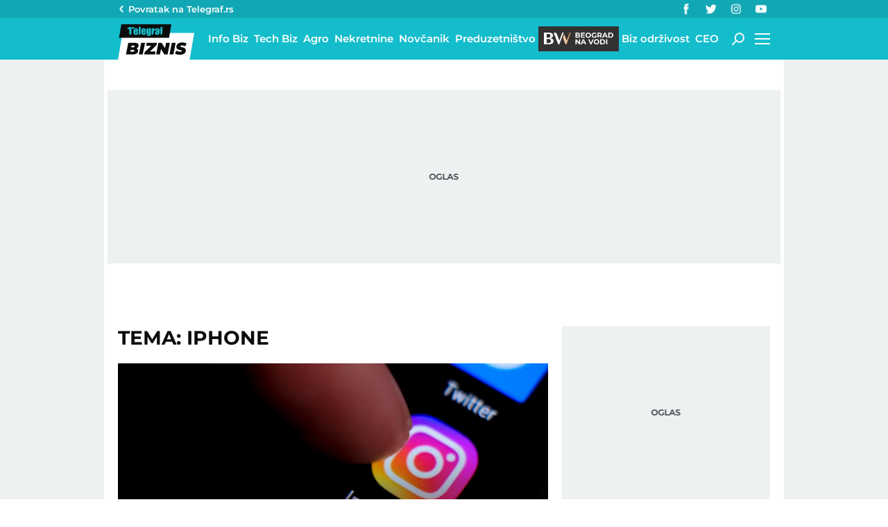

--- FILE ---
content_type: application/javascript; charset=utf-8
request_url: https://fundingchoicesmessages.google.com/f/AGSKWxVdyIcmrdDX4LHIDnvasyjbXA_RE9BzWowF-YTUy-6B3Gq-_GT1LpEx-Vi3TMYecVA4qrryB4AcRR3bR0MMttglSHoLeVF96Qq5GERXhUsnB4BRpERx0LJyFP_BIGvvQk3fF5_DGr7nOwauWz6pWjX3fPCPS7R7ARzayg2Lw8H1rQ9BnWdb4gWLppGF/__Advert09._adsetup./housead_/side-ad./300x90_
body_size: -1288
content:
window['29b1fc52-3704-482c-876d-942215453ce2'] = true;